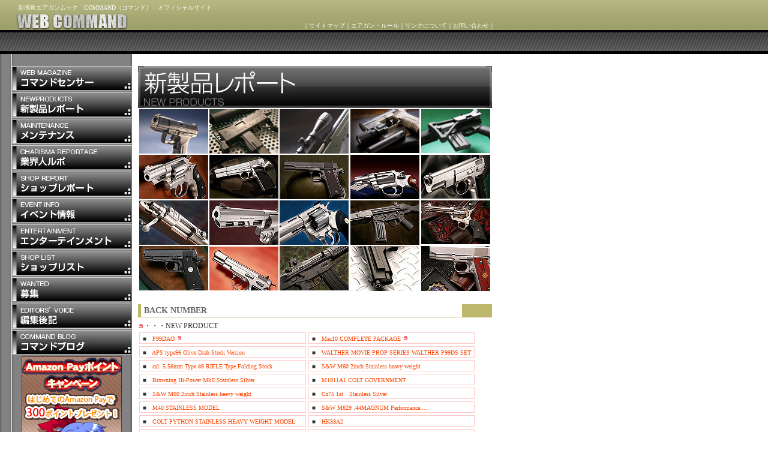

--- FILE ---
content_type: text/html
request_url: https://web-command.com/product/index.html
body_size: 3071
content:
<!DOCTYPE html PUBLIC "-//W3C//DTD HTML 4.01 Transitional//EN">

<html lang="ja">

	<head>
		<meta http-equiv="content-type" content="text/html;charset=shift_jis">
		<title>新製品紹介｜エアガン総合サイト　WEB COMMAND （ウェブコマンド）</title>
		<meta name="description" content="WEB COMMANDは業界・ユーザーの指針となるような情報を発信するエアガン総合エンターテインメントサイトです。">
		<meta name="keywords" content="エアガン, モデルガン, サバイバルゲーム, 銃器, 特殊部隊, ショットガン, 長物, ハンドガン, エアーソフトガン, GUN, ミリタリー">
		<link href="../css/cmn.css" rel="stylesheet" type="text/css" media="all">
		<link href="../css/pg.css" rel="stylesheet" type="text/css" media="all">
		<link href="sub.css" rel="stylesheet" type="text/css" media="all">
	</head>

	<body>
		<div id="con01">
		
		<div id="conHD">
		<h1>新感覚エアガンムック「COMMAND（コマンド）」オフィシャルサイト</h1>
		
		<div id="HD">
		<div id="HD-R">
							｜<a href="../sitemap.html">サイトマップ</a>｜<a href="../rule.html">エアガン・ルール</a>｜<a href="../link/index.html">リンクについて</a>｜<a href="../mail.html">お問い合わせ</a>｜</div>
		<div id="HD-L">
						<a href="../index.html"><img src="../img/logo.jpg" alt="WEB COMMAND" width="190" height="30" border="0"></a></div>
					<br clear="all">
		</div>
		
		</div>
		
		<div id="con02">
				<div id="conMain">
					<img src="../img/t_newproducts.jpg" alt="" width="590" height="70" border="0"><br>
					<table width="100%">
						<tr>
							<td><a href="0037/index.html"><img src="top/037.jpg" alt="P99DAO" height="74" width="115" border="0"></a></td>
							<td><a href="0036/index.html"><img src="top/036.jpg" alt="Mac10 COMPLETE PACKAGE" height="74" width="115" border="0"></a></td>
							<td><a href="0035/index.html"><img src="top/035.jpg" alt="S&amp;W M66 2.5inch Stainless Heavy Weight" height="74" width="115" border="0"></a></td>
							<td><a href="0034/index.html"><img src="top/034.jpg" alt="Browning Hi-Power MkII Stainless Silver" height="73" width="115" border="0"></a></td>
							<td><a href="0033/index.html"><img src="top/033.jpg" alt="cal. 5.56mm Type 89 RIFLE Type Folding Stock" height="73" width="115" border="0"></a></td>
						</tr>
						<tr>
							
							<td><a href="0032/index.html"><img src="top/032.jpg" alt="S&amp;W M66 2.5inch Stainless Heavy Weight" height="74" width="115" border="0"></a></td>
							<td><a href="0031/index.html"><img src="top/031.jpg" alt="Browning Hi-Power MkII Stainless Silver" height="73" width="115" border="0"></a></td>
							<td><a href="0030/index.html"><img src="top/030.jpg" alt="M1911A1 COLT GOVERNMENT" height="74" width="115" border="0"></a></td>
							<td><a href="0029/index.html"><img src="top/029.jpg" alt="S&amp;W M60 2inch Stainless heavy weight" height="74" width="115" border="0"></a></td>
							<td><a href="0028/index.html"><img src="top/028.jpg" alt="Cz75 1st　Stainless Silver" height="73" width="115" border="0"></a></td>
						</tr>
						<tr>
							
							<td><a href="0027/index.html"><img src="top/027.jpg" alt="M40 STAINLESS MODEL" height="74" width="115" border="0"></a></td>
							<td><a href="0026/index.html"><img src="top/026.jpg" alt="S&amp;W M629 .44MAGNUM Performance Center Hunter Stainless Heavy Weight Model" height="74" width="115" border="0"></a></td>
							<td><a href="0025/index.html"><img src="top/025.jpg" alt="COLT PYTHON STAINLESS HEAVY WEIGHT MODEL" height="74" width="115" border="0"></a></td>
							<td><a href="0024/index.html"><img src="top/024.jpg" alt="HK33A2" height="74" width="115" border="0"></a></td>
							<td><a href="0023/index.html"><img src="top/023.jpg" alt="COLT SAA 4 3/4inch nickel model" height="73" width="115" border="0"></a></td>

						</tr>
						<tr>

							<td><a href="0022/index.html"><img src="top/022.jpg" alt="COLT .380 AUTO" height="74" width="115" border="0"></a></td>
							<td><a href="0021/index.html"><img src="top/021.jpg" alt="Cz75 2nd　Stainless silver" height="73" width="115" border="0"></a></td>
							<td><a href="0020/index.html"><img src="top/020.jpg" alt="Cal.5.56mm Type 89 RIFLE" height="74" width="115" border="0"></a></td>
							<td><a href="0019/index.html"><img src="top/019.jpg" alt="M92F" height="75" width="115" border="0"></a></td>
							<td><a href="0018/index.html"><img src="top/018.jpg" alt="Colt Officer’s .45ACP All Silver" height="75" width="115" border="0"></a></td>
							<!--<td><a href="0017/index.html"><img src="top/017.jpg" alt="Colt M1911A1 Commercial Military" height="75" width="115" border="0"></a></td>
							<td><a href="0016/index.html"><img src="top/016.jpg" alt="Wilson Super Grade" height="74" width="115" border="0"></a></td>
							
							<td><a href="0015/index.html"><img src="top/015.jpg" alt="Colt Government CQB Custom" height="75" width="115" border="0"></a></td>
							<td><a href="0014/index.html"><img src="top/014.jpg" alt="SIGARMS GSR TWO-TONE" height="75" width="115" border="0"></a></td>
							<td><img src="top/000.gif" alt="" width="115" height="75" border="0"></td>-->
						</tr>
					</table>
									<br>
					<h2>BACK NUMBER　</h2>
					<img src="../img/logo_s.gif" alt="" width="10" height="10" align="absmiddle" border="0">・・・NEW PRODUCT
					<ul>
						<li>■　<a href="0037/index.html">P99DAO <img src="../img/logo_s.gif" alt="" width="10" height="10" align="texttop" border="0"></a><!--11/10-->
						<li>■　<a href="0036/index.html">Mac10 COMPLETE PACKAGE <img src="../img/logo_s.gif" alt="" width="10" height="10" align="texttop" border="0"></a><!--11/10--></a>

						<li>■　<a href="0035/index.html">APS type96 Olive Drab Stock Version </a><!--9/30-->
						<li>■　<a href="0034/index.html">WALTHER MOVIE PROP SERIES WALTHER P99DS SET</a><!--9/30--></a>

						<li>■　<a href="0033/index.html">cal. 5.56mm Type 89 RIFLE Type Folding Stock</a><!--9/30-->
						<li>■　<a href="0032/index.html">S&amp;W M60 2inch Stainless heavy weight</a><!--9/30-->
						<li>■　<a href="0031/index.html">Browning Hi-Power MkII Stainless Silver</a><!--9/30-->
						<li>■　<a href="0030/index.html">M1911A1 COLT GOVERNMENT</a><!--9/30-->
						<li>■　<a href="0029/index.html">S&amp;W M60 2inch Stainless heavy weight</a><!--9/20-->
						<li>■　<a href="0028/index.html">Cz75 1st　Stainless Silver</a><!--9/20-->
						<li>■　<a href="0027/index.html">M40 STAINLESS MODEL</a><!--9/20-->
						<li>■　<a href="0026/index.html">S&amp;W M629 .44MAGNUM Performance....<!-- Center Hunter Stainless Heavy Weight Model--></a><!--9/20-->
						<li>■　<a href="0025/index.html">COLT PYTHON STAINLESS HEAVY WEIGHT MODEL</a><!--025-->
						<li>■　<a href="0024/index.html">HK33A2　</a><!--024-->
						<li>■　<a href="0023/index.html">COLT SAA 4 3/4inch nickel model　</a><!--023-->
						<li>■　<a href="0022/index.html">COLT .380 AUTO　</a><!--022-->
						<li>■　<a href="0021/index.html">Cz75 2nd　Stainless silver　</a><!--021-->
						<li>■　<a href="0020/index.html">Cal.5.56mm Type 89 RIFLE　</a><!--020-->
						<li>■　<a href="0019/index.html">M92F</a><!--019-->
						<li>■　<a href="0018/index.html">Colt Officer’s .45ACP All Silver</a><!--018-->
						<li>■　<a href="0017/index.html">Colt M1911A1 Commercial Military</a><!--017-->
						<li>■　<a href="0016/index.html">Wilson Super Grade</a><!--016-->
						<li>■　<a href="0015/index.html">Colt Government CQB Custom</a><!--015-->
						<li>■　<a href="0014/index.html">SIGARMS GSR TWO-TONE</a><!--014-->
						<li>■　<a href="0013/index.html">Colt Government CQB Black</a><!--013-->
						<li>■　<a href="0012/index.html">USP .40 Tactical SD</a><!--012-->
						<li>■　<a href="0011/index.html">USP .45 TAN</a><!--011-->
						<li>■　<a href="0010/index.html">M92 Inox II</a><!--010-->
						<li>■　<a href="0009/index.html">Mark23 Commercial Type</a><!--009-->
						<li>■　<a href="0008/index.html">M1911A1 Commercial Military</a><!--008-->
						<li>■　<a href="0007/index.html">Cz75 2nd Bauska</a><!--007-->
						<li>■　<a href="0006/index.html">SPRINGFIELD MIL-SPED</a><!--006-->
						<li>■　<a href="0005/index.html">OFFICER’S .45ACP</a><!--005-->
						<li>■　<a href="0004/index.html">DETECTIVE SPECIAL</a><!--004-->
						<li>■　<a href="0003/index.html">SIG P210-6</a><!--003-->
						<li>■　<a href="0002/index.html">GILDED V12</a><!--002-->
						<li>■　<a href="0001/index.html">BERETTA M9A1</a><!--001-->
					</ul>
					<br clear="all">
					<p>★エアガンメーカー様へ。COMMAND編集部では新製品の情報を随時受け付けています。<a href="../mail.html">お問い合わせフォーム</a>よりご連絡をいただけますよう、お願いいたします。<br>
						★記載の情報に誤りがありましたら、お問い合わせフォームよりご連絡をいただけますよう、お願いいたし<br>
						ます。</p>
					<p><br>
				
					</p>
				</div>
				
				<div id="conMenu">
					<!--<a href="../shop/index.html"><img class="mnbt" src="../img/b14.jpg" alt="コマンドショップ" width="200" height="40"></a>-->
					<a href="../sensor/index.html"><img class="mnbt" src="../img/b13.jpg" alt="コマンド センサー" width="200" height="40"></a>
					<a href="index.html"><img class="mnbt" src="../img/b01.jpg" alt="新製品レポート" width="200" height="40" border="0"></a>
					<a href="../maintenance/index.html"><img class="mnbt" src="../img/b02.jpg" alt="メンテナンス" width="200" height="40" border="0"></a>
					<a href="../charisma/index.html"><img class="mnbt" src="../img/b03.jpg" alt="業界人ルポ" width="200" height="40" border="0"></a>
					<!--<img class="mnbt" src="../../../img/b05.gif" alt="モデルガンカタログ" width="200" height="40" border="0">-->
					<a href="../shoprepo/index.html"><img class="mnbt" src="../img/b06.jpg" alt="ショップ紹介" width="200" height="40" border="0"></a>
					<a href="../event/index.html"><img class="mnbt" src="../img/b07.jpg" alt="イベント情報" width="200" height="40" border="0"></a>
					<a href="../entame/index.html"><img class="mnbt" src="../img/b08.jpg" alt="エンターテインメント情報" width="200" height="40" border="0"></a>
					<a href="../shoplist/index.html"><img class="mnbt" src="../img/b09.jpg" alt="ショップリスト" width="200" height="40" border="0"></a>
					<a href="../mail.html"><img class="mnbt" src="../img/b11.jpg" alt="募集" width="200" height="40" border="0"></a>
					<a href="../voice/voice12.html"><img class="mnbt" src="../img/b12.jpg" alt="編集後記" width="200" height="40" border="0"></a>
					<a href="../command blog/00010/blog7.html"><img class="mnbt" src="../img/b15.jpg" alt="COMMAND BLOG" width="200" height="40"></a>
									<p><center>
                    <span class="a8ad 1WDS4fA-g7-skOMLC0"></span><script type="text/javascript" src="//statics.a8.net/ad/ad.js"></script><script type="text/javascript">a8adscript('body').showAd({"req": {"mat":"1TSXPQ+GI6MIA+24JA+BWGDT","alt":"商品リンク","id":"1WDS4fA-g7-skOMLC0"},"goods": {"ejp":"h"+"ttps://www.1999.co.jp/campaign/amazonpay/","imu":"h"+"ttps://www.1999.co.jp/images/amzp_cp_righttop.jpg"}});</script>
  <br>
  <span class="a8ad 1WDS4fA-g7-skORgsz"></span><script type="text/javascript" src="//statics.a8.net/ad/ad.js"></script><script type="text/javascript">a8adscript('body').showAd({"req": {"mat":"1TSXPQ+GI6MIA+24JA+BWGDT","alt":"商品リンク","id":"1WDS4fA-g7-skORgsz"},"goods": {"ejp":"h"+"ttps://www.1999.co.jp/search?typ1_c=102&cat=plamo&target=series&searchkey=1%2f35+%e3%83%9f%e3%83%aa%e3%82%bf%e3%83%aa%e3%83%bc%e3%83%9f%e3%83%8b%e3%83%81%e3%83%a5%e3%82%a2&spage=1&sold=1","imu":"h"+"ttps://www.1999.co.jp/images/hb/20180423_mm.jpg?1"}});</script>  
    <br> 
    <span class="a8ad 1WDS4fA-g7-skOWhov"></span><script type="text/javascript" src="//statics.a8.net/ad/ad.js"></script><script type="text/javascript">a8adscript('body').showAd({"req": {"mat":"1TSXPQ+GI6MIA+24JA+BWGDT","alt":"商品リンク","id":"1WDS4fA-g7-skOWhov"},"goods": {"ejp":"h"+"ttps://www.1999.co.jp/search?typ1_c=120&cat=military&state=&sortid=0&searchkey=hobby+master&spage=1&sold=1  ","imu":"h"+"ttps://www.1999.co.jp/images/hb/20190530_hm.jpg?10"}});</script>  
        </center></p>
			</div>
			
			<div id="conFT">
				<span class="tantxt">サイト内に掲載された全ての記事、写真、スペックなど一切の無断転載を禁じます。</span><br>
				ALL COPY RIGHTS RESERVED BY ADWIN 2006</div>
		</div>
	</body>

</html>

--- FILE ---
content_type: text/css
request_url: https://web-command.com/css/cmn.css
body_size: 633
content:

/*BASIC-----*/
*    { color: #333; font-size: 10px; line-height: 150%; text-decoration: none; margin: 0; padding: 0 }
body   { font-size: 10px; background-image: url("../img/bg01.jpg"); background-repeat: repeat-y; background-position: 0 0; text-align: left }
a { }
img  { border: 0 }
/*BASIC-CON-----*/
#con01 { width: 100%; height: 100% }
/*HEADER-----*/
/*#conHD { background-image: url("../img/bg03.jpg"); background-repeat: repeat-x; width: 100%; height: 90px }-----*/

#conHD { background-image: url("../img/bg02.jpg"); background-repeat: repeat-x; width: 100%; height: 350px }
#conHD h1  { color: #fff; font-weight: normal; text-decoration: none; padding-top: 5px; padding-left: 30px }
#HD { padding-left: 25px; width: 800px }
#HD a { color: #fff; text-decoration: none }
#HD-R  { color: #fff; text-align: right; padding-top: 15px; width: 500px; float: right }
#HD-L { float: left }
/*TOP-----*/
#top { padding-top: 35px; width: 820px; height: 230px }
/*MAIN-CON*/
#con02   { padding-top: 20px; width: 820px }
#con02 a { color: #ff4500 }
/*MAIN-CON-----*/
#conMain   { width: 590px; float: right; font-size: 12px; line-height: 150%;  }
/*MENU-----*/
#conMenu   { padding-left: 20px; width: 200px; float: left }
:root .mnbt   {}
.mnbt { margin-bottom: 2px; border-top: 1px solid #ccc; border-bottom: 1px solid #ccc }
/*FOOTER----*/
#conFT  { text-align: center; margin-top: 10px; margin-left: 230px; padding-top: 10px; width: 600px; clear: both; border-top: 1px solid #999 }
/*TEXT-----*/
.txt12 { font-size: 12px }
.txt13 { font-size: 13px }
.txt14 { font-size: 14px }
.txt15 { font-size: 15px }
.redtxt { color: #f00 }
.red2txt { color: #cd5c5c }
.tantxt { color: #cd853f }
.greentxt { color: #556b2f }
/*LINE-----*/
.lineUnder { border-bottom: 1px solid #a9a9a9 }
.dotlineUnder { border-bottom: 1px dotted #a9a9a9 }
.lineTop { border-top: 1px solid #a9a9a9 }
.waku01 { border: solid 1px #696969 }
/*-----INDENT*/
.ind10px   { margin-right: 10px }

/*-----VOICE*/
#conMain p   { font-size: 12px ;padding-right: 5px; padding-left: 5px }

--- FILE ---
content_type: text/css
request_url: https://web-command.com/css/pg.css
body_size: 327
content:

/*-----HEADER*/
#conHD { background-image: url("../img/bg03.jpg"); background-repeat: repeat-x; width: 100%; height: 90px }
/*FOR-MAINCON*/
#conMain h2   { color: #696969; font-size: 14px; margin-top: 5px; margin-bottom: 5px; padding-left: 5px; border-right: 50px solid #bdb76b; border-bottom: 1px solid #bdb76b; border-left: 5px solid #bdb76b }
/*---FORM*/
.mailForm { }
.mailForm td { padding: 3px; vertical-align: top }
.button02   { background-color: #f5f5f5; padding: 5px; border: solid 1px #a9a9a9 }
.button01    { background-color: #fff !important; vertical-align: middle; border-style: none !important }
/*-----SITEMAP*/
.sitemap { }
.sitemap a { font-size: 12px }
.sitemap ul { list-style-type: none; padding-left: 15px }
.sitemap li { color: #a9a9a9; font-size: 12px; background-image: url("../img/list.gif"); background-repeat: no-repeat; background-position: 0 3px; margin-top: 5px; margin-bottom: 5px; padding-left: 15px }


--- FILE ---
content_type: text/css
request_url: https://web-command.com/product/sub.css
body_size: 140
content:

/*-----PHOTO*/
.ph01   { margin: 5px; border: solid 1px #696969 }
/*-----BACKNUMBER*/
.backtitle { color: #556b2f; font-size: 12px; margin-bottom: 3px; padding-left: 3px; border-left: 3px solid #9acd32 }
li  { list-style-type: none; list-style-position: inside; margin: 2px; padding-top: 2px; padding-right: 5px; padding-left: 5px; width: 45%; float: left; border: solid 1px #fcc }
